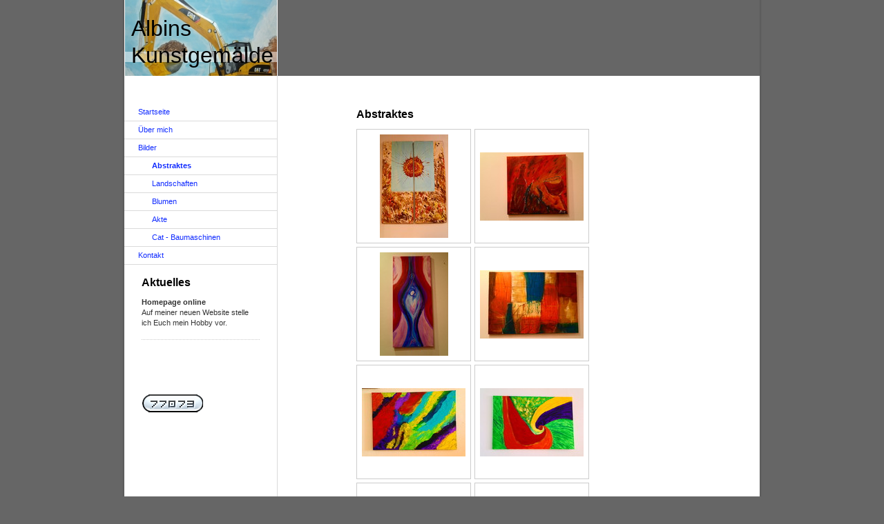

--- FILE ---
content_type: text/html; charset=UTF-8
request_url: http://www.albins-kunstgemaelde.com/bilder/abstraktes/
body_size: 5294
content:
<!DOCTYPE html>
<html lang="de"  ><head prefix="og: http://ogp.me/ns# fb: http://ogp.me/ns/fb# business: http://ogp.me/ns/business#">
    <meta http-equiv="Content-Type" content="text/html; charset=utf-8"/>
    <meta name="generator" content="IONOS MyWebsite"/>
        
    <link rel="dns-prefetch" href="//cdn.website-start.de/"/>
    <link rel="dns-prefetch" href="//104.mod.mywebsite-editor.com"/>
    <link rel="dns-prefetch" href="https://104.sb.mywebsite-editor.com/"/>
    <link rel="shortcut icon" href="//cdn.website-start.de/favicon.ico"/>
        <title>Albins Kunstgemälde - Abstraktes</title>
    
    

<meta name="format-detection" content="telephone=no"/>
        <meta name="keywords" content="Acryl, Malerei, von, Albin, Abfalterer"/>
            <meta name="description" content="&amp;nbsp;"/>
            <meta name="robots" content="index,follow"/>
        <link href="http://www.albins-kunstgemaelde.com/s/style/layout.css?1707321380" rel="stylesheet" type="text/css"/>
    <link href="http://www.albins-kunstgemaelde.com/s/style/main.css?1707321380" rel="stylesheet" type="text/css"/>
    <link href="http://www.albins-kunstgemaelde.com/s/style/font.css?1707321380" rel="stylesheet" type="text/css"/>
    <link href="//cdn.website-start.de/app/cdn/min/group/web.css?1758547156484" rel="stylesheet" type="text/css"/>
<link href="//cdn.website-start.de/app/cdn/min/moduleserver/css/de_DE/common,counter,shoppingbasket?1758547156484" rel="stylesheet" type="text/css"/>
    <link href="https://104.sb.mywebsite-editor.com/app/logstate2-css.php?site=293488479&amp;t=1768766264" rel="stylesheet" type="text/css"/>

<script type="text/javascript">
    /* <![CDATA[ */
var stagingMode = '';
    /* ]]> */
</script>
<script src="https://104.sb.mywebsite-editor.com/app/logstate-js.php?site=293488479&amp;t=1768766264"></script>

    <link href="http://www.albins-kunstgemaelde.com/s/style/print.css?1758547156484" rel="stylesheet" media="print" type="text/css"/>
    <script type="text/javascript">
    /* <![CDATA[ */
    var systemurl = 'https://104.sb.mywebsite-editor.com/';
    var webPath = '/';
    var proxyName = '';
    var webServerName = 'www.albins-kunstgemaelde.com';
    var sslServerUrl = 'https://ssl.kundenserver.de/www.albins-kunstgemaelde.com';
    var nonSslServerUrl = 'http://www.albins-kunstgemaelde.com';
    var webserverProtocol = 'http://';
    var nghScriptsUrlPrefix = '//104.mod.mywebsite-editor.com';
    var sessionNamespace = 'DIY_SB';
    var jimdoData = {
        cdnUrl:  '//cdn.website-start.de/',
        messages: {
            lightBox: {
    image : 'Bild',
    of: 'von'
}

        },
        isTrial: 0,
        pageId: 919242681    };
    var script_basisID = "293488479";

    diy = window.diy || {};
    diy.web = diy.web || {};

        diy.web.jsBaseUrl = "//cdn.website-start.de/s/build/";

    diy.context = diy.context || {};
    diy.context.type = diy.context.type || 'web';
    /* ]]> */
</script>

<script type="text/javascript" src="//cdn.website-start.de/app/cdn/min/group/web.js?1758547156484" crossorigin="anonymous"></script><script type="text/javascript" src="//cdn.website-start.de/s/build/web.bundle.js?1758547156484" crossorigin="anonymous"></script><script src="//cdn.website-start.de/app/cdn/min/moduleserver/js/de_DE/common,counter,shoppingbasket?1758547156484"></script>
<script type="text/javascript" src="https://cdn.website-start.de/proxy/apps/static/resource/dependencies/"></script><script type="text/javascript">
                    if (typeof require !== 'undefined') {
                        require.config({
                            waitSeconds : 10,
                            baseUrl : 'https://cdn.website-start.de/proxy/apps/static/js/'
                        });
                    }
                </script><script type="text/javascript" src="//cdn.website-start.de/app/cdn/min/group/pfcsupport.js?1758547156484" crossorigin="anonymous"></script>    <meta property="og:type" content="business.business"/>
    <meta property="og:url" content="http://www.albins-kunstgemaelde.com/bilder/abstraktes/"/>
    <meta property="og:title" content="Albins Kunstgemälde - Abstraktes"/>
            <meta property="og:description" content="&amp;nbsp;"/>
                <meta property="og:image" content="http://www.albins-kunstgemaelde.com/s/img/emotionheader.jpg"/>
        <meta property="business:contact_data:country_name" content="Deutschland"/>
    
    
    
    
    
    
    
    
</head>


<body class="body diyBgActive  cc-pagemode-default diy-market-de_DE" data-pageid="919242681" id="page-919242681">
    
    <div class="diyw">
        <div id="container">
	<div id="container_inner">
		<div id="container_innermost">

			<div id="header" class="altcolor">
				<div id="header_wrapper">

					
<style type="text/css" media="all">
.diyw div#emotion-header {
        max-width: 220px;
        max-height: 110px;
                background: #EEEEEE;
    }

.diyw div#emotion-header-title-bg {
    left: 0%;
    top: 68%;
    width: 100%;
    height: 14%;

    background-color: #FFFFFF;
    opacity: 0.50;
    filter: alpha(opacity = 50);
    }
.diyw img#emotion-header-logo {
    left: 1.00%;
    top: 0.00%;
    background: transparent;
                border: 1px solid #CCCCCC;
        padding: 0px;
                display: none;
    }

.diyw div#emotion-header strong#emotion-header-title {
    left: 4%;
    top: 20%;
    color: #000000;
        font: normal normal 32px/120% Helvetica, 'Helvetica Neue', 'Trebuchet MS', sans-serif;
}

.diyw div#emotion-no-bg-container{
    max-height: 110px;
}

.diyw div#emotion-no-bg-container .emotion-no-bg-height {
    margin-top: 50.00%;
}
</style>
<div id="emotion-header" data-action="loadView" data-params="active" data-imagescount="1">
            <img src="http://www.albins-kunstgemaelde.com/s/img/emotionheader.jpg?1333986872.220px.110px" id="emotion-header-img" alt=""/>
            
        <div id="ehSlideshowPlaceholder">
            <div id="ehSlideShow">
                <div class="slide-container">
                                        <div style="background-color: #EEEEEE">
                            <img src="http://www.albins-kunstgemaelde.com/s/img/emotionheader.jpg?1333986872.220px.110px" alt=""/>
                        </div>
                                    </div>
            </div>
        </div>


        <script type="text/javascript">
        //<![CDATA[
                diy.module.emotionHeader.slideShow.init({ slides: [{"url":"http:\/\/www.albins-kunstgemaelde.com\/s\/img\/emotionheader.jpg?1333986872.220px.110px","image_alt":"","bgColor":"#EEEEEE"}] });
        //]]>
        </script>

    
            
        
            
                  	<div id="emotion-header-title-bg"></div>
    
            <strong id="emotion-header-title" style="text-align: left">Albins 
Kunstgemälde</strong>
                    <div class="notranslate">
                <svg xmlns="http://www.w3.org/2000/svg" version="1.1" id="emotion-header-title-svg" viewBox="0 0 220 110" preserveAspectRatio="xMinYMin meet"><text style="font-family:Helvetica, 'Helvetica Neue', 'Trebuchet MS', sans-serif;font-size:32px;font-style:normal;font-weight:normal;fill:#000000;line-height:1.2em;"><tspan x="0" style="text-anchor: start" dy="0.95em">Albins </tspan><tspan x="0" style="text-anchor: start" dy="1.2em">Kunstgemälde</tspan></text></svg>
            </div>
            
    
    <script type="text/javascript">
    //<![CDATA[
    (function ($) {
        function enableSvgTitle() {
                        var titleSvg = $('svg#emotion-header-title-svg'),
                titleHtml = $('#emotion-header-title'),
                emoWidthAbs = 220,
                emoHeightAbs = 110,
                offsetParent,
                titlePosition,
                svgBoxWidth,
                svgBoxHeight;

                        if (titleSvg.length && titleHtml.length) {
                offsetParent = titleHtml.offsetParent();
                titlePosition = titleHtml.position();
                svgBoxWidth = titleHtml.width();
                svgBoxHeight = titleHtml.height();

                                titleSvg.get(0).setAttribute('viewBox', '0 0 ' + svgBoxWidth + ' ' + svgBoxHeight);
                titleSvg.css({
                   left: Math.roundTo(100 * titlePosition.left / offsetParent.width(), 3) + '%',
                   top: Math.roundTo(100 * titlePosition.top / offsetParent.height(), 3) + '%',
                   width: Math.roundTo(100 * svgBoxWidth / emoWidthAbs, 3) + '%',
                   height: Math.roundTo(100 * svgBoxHeight / emoHeightAbs, 3) + '%'
                });

                titleHtml.css('visibility','hidden');
                titleSvg.css('visibility','visible');
            }
        }

        
        // switch to svg title
        enableSvgTitle();
        jQuery('#emotion-header-img').one('load', enableSvgTitle)

            }(jQuery));
    //]]>
    </script>

    </div>


				</div>
			</div>

			<div id="content">
				<!-- content_start -->

				
        <div id="content_area">
        	<div id="content_start"></div>
        	
        
        <div id="matrix_1023421161" class="sortable-matrix" data-matrixId="1023421161"><div class="n module-type-header diyfeLiveArea "> <h1><span class="diyfeDecoration">Abstraktes</span></h1> </div><div class="n module-type-gallery diyfeLiveArea "> <div class="ccgalerie clearover" id="lightbox-gallery-5785567706">

<div class="thumb_pro1" id="gallery_thumb_2421219598" style="width: 158px; height: 158px;">
	<div class="innerthumbnail" style="width: 158px; height: 158px;">		<a rel="lightbox[5785567706]" href="http://www.albins-kunstgemaelde.com/s/cc_images/cache_2421219598.jpg?t=1339170643" title="Das Fenster  30 x 60">			<img src="http://www.albins-kunstgemaelde.com/s/cc_images/thumb_2421219598.jpg?t=1339170643" id="image_2421219598" alt=""/>
		</a>
	</div>

</div>

<div class="thumb_pro1" id="gallery_thumb_2421219599" style="width: 158px; height: 158px;">
	<div class="innerthumbnail" style="width: 158px; height: 158px;">		<a rel="lightbox[5785567706]" href="http://www.albins-kunstgemaelde.com/s/cc_images/cache_2421219599.jpg?t=1339170643" title="Der Kampf  40 x 40">			<img src="http://www.albins-kunstgemaelde.com/s/cc_images/thumb_2421219599.jpg?t=1339170643" id="image_2421219599" alt=""/>
		</a>
	</div>

</div>

<div class="thumb_pro1" id="gallery_thumb_2421219600" style="width: 158px; height: 158px;">
	<div class="innerthumbnail" style="width: 158px; height: 158px;">		<a rel="lightbox[5785567706]" href="http://www.albins-kunstgemaelde.com/s/cc_images/cache_2421219600.jpg?t=1339170643" title="Die Vase  30 x 60">			<img src="http://www.albins-kunstgemaelde.com/s/cc_images/thumb_2421219600.jpg?t=1339170643" id="image_2421219600" alt=""/>
		</a>
	</div>

</div>

<div class="thumb_pro1" id="gallery_thumb_2421219601" style="width: 158px; height: 158px;">
	<div class="innerthumbnail" style="width: 158px; height: 158px;">		<a rel="lightbox[5785567706]" href="http://www.albins-kunstgemaelde.com/s/cc_images/cache_2421219601.jpg?t=1339170643" title="Energie I  80 x 100">			<img src="http://www.albins-kunstgemaelde.com/s/cc_images/thumb_2421219601.jpg?t=1339170643" id="image_2421219601" alt=""/>
		</a>
	</div>

</div>

<div class="thumb_pro1" id="gallery_thumb_2421219602" style="width: 158px; height: 158px;">
	<div class="innerthumbnail" style="width: 158px; height: 158px;">		<a rel="lightbox[5785567706]" href="http://www.albins-kunstgemaelde.com/s/cc_images/cache_2421219602.jpg?t=1339170643" title="Energie II  80 x 100">			<img src="http://www.albins-kunstgemaelde.com/s/cc_images/thumb_2421219602.jpg?t=1339170643" id="image_2421219602" alt=""/>
		</a>
	</div>

</div>

<div class="thumb_pro1" id="gallery_thumb_2421219603" style="width: 158px; height: 158px;">
	<div class="innerthumbnail" style="width: 158px; height: 158px;">		<a rel="lightbox[5785567706]" href="http://www.albins-kunstgemaelde.com/s/cc_images/cache_2421219603.jpg?t=1339170644" title="Energie III  150 x 100">			<img src="http://www.albins-kunstgemaelde.com/s/cc_images/thumb_2421219603.jpg?t=1339170644" id="image_2421219603" alt=""/>
		</a>
	</div>

</div>

<div class="thumb_pro1" id="gallery_thumb_2421219604" style="width: 158px; height: 158px;">
	<div class="innerthumbnail" style="width: 158px; height: 158px;">		<a rel="lightbox[5785567706]" href="http://www.albins-kunstgemaelde.com/s/cc_images/cache_2421219604.jpg?t=1339170644" title="Friede  60 x 30">			<img src="http://www.albins-kunstgemaelde.com/s/cc_images/thumb_2421219604.jpg?t=1339170644" id="image_2421219604" alt=""/>
		</a>
	</div>

</div>

<div class="thumb_pro1" id="gallery_thumb_2421219605" style="width: 158px; height: 158px;">
	<div class="innerthumbnail" style="width: 158px; height: 158px;">		<a rel="lightbox[5785567706]" href="http://www.albins-kunstgemaelde.com/s/cc_images/cache_2421219605.jpg?t=1339170644" title="Glitzervenus  30 x 60">			<img src="http://www.albins-kunstgemaelde.com/s/cc_images/thumb_2421219605.jpg?t=1339170644" id="image_2421219605" alt=""/>
		</a>
	</div>

</div>

<div class="thumb_pro1" id="gallery_thumb_2421219606" style="width: 158px; height: 158px;">
	<div class="innerthumbnail" style="width: 158px; height: 158px;">		<a rel="lightbox[5785567706]" href="http://www.albins-kunstgemaelde.com/s/cc_images/cache_2421219606.jpg?t=1339170644" title="Energie Linie  150 x 100">			<img src="http://www.albins-kunstgemaelde.com/s/cc_images/thumb_2421219606.jpg?t=1339170644" id="image_2421219606" alt=""/>
		</a>
	</div>

</div>

<div class="thumb_pro1" id="gallery_thumb_2421219607" style="width: 158px; height: 158px;">
	<div class="innerthumbnail" style="width: 158px; height: 158px;">		<a rel="lightbox[5785567706]" href="http://www.albins-kunstgemaelde.com/s/cc_images/cache_2421219607.jpg?t=1339170644" title="Seelenleben  80 x 70">			<img src="http://www.albins-kunstgemaelde.com/s/cc_images/thumb_2421219607.jpg?t=1339170644" id="image_2421219607" alt=""/>
		</a>
	</div>

</div>

<div class="thumb_pro1" id="gallery_thumb_2421219608" style="width: 158px; height: 158px;">
	<div class="innerthumbnail" style="width: 158px; height: 158px;">		<a rel="lightbox[5785567706]" href="http://www.albins-kunstgemaelde.com/s/cc_images/cache_2421219608.jpg?t=1339170644" title="Sonne  30 x 30">			<img src="http://www.albins-kunstgemaelde.com/s/cc_images/thumb_2421219608.jpg?t=1339170644" id="image_2421219608" alt=""/>
		</a>
	</div>

</div>

<div class="thumb_pro1" id="gallery_thumb_2421219609" style="width: 158px; height: 158px;">
	<div class="innerthumbnail" style="width: 158px; height: 158px;">		<a rel="lightbox[5785567706]" href="http://www.albins-kunstgemaelde.com/s/cc_images/cache_2421219609.jpg?t=1339170644" title="Wirbel  30 x 60">			<img src="http://www.albins-kunstgemaelde.com/s/cc_images/thumb_2421219609.jpg?t=1339170644" id="image_2421219609" alt=""/>
		</a>
	</div>

</div>
</div>
   <script type="text/javascript">
  //<![CDATA[
      jQuery(document).ready(function($){
          var $galleryEl = $('#lightbox-gallery-5785567706');

          if ($.fn.swipebox && Modernizr.touch) {
              $galleryEl
                  .find('a[rel*="lightbox"]')
                  .addClass('swipebox')
                  .swipebox();
          } else {
              $galleryEl.tinyLightbox({
                  item: 'a[rel*="lightbox"]',
                  cycle: true
              });
          }
      });
    //]]>
    </script>
 </div></div>
        
        
        </div>

				<!-- content_ende -->
			</div>

			<div id="sidebar">
				<div id="navigation">
					<div id="mainNavWrapper">

						<div class="webnavigation"><ul id="mainNav1" class="mainNav1"><li class="navTopItemGroup_1"><a data-page-id="919242661" href="http://www.albins-kunstgemaelde.com/" class="level_1"><span>Startseite</span></a></li><li class="navTopItemGroup_2"><a data-page-id="919242662" href="http://www.albins-kunstgemaelde.com/über-mich/" class="level_1"><span>Über mich</span></a></li><li class="navTopItemGroup_3"><a data-page-id="919242680" href="http://www.albins-kunstgemaelde.com/bilder/" class="parent level_1"><span>Bilder</span></a></li><li><ul id="mainNav2" class="mainNav2"><li class="navTopItemGroup_3"><a data-page-id="919242681" href="http://www.albins-kunstgemaelde.com/bilder/abstraktes/" class="current level_2"><span>Abstraktes</span></a></li><li class="navTopItemGroup_3"><a data-page-id="919242682" href="http://www.albins-kunstgemaelde.com/bilder/landschaften/" class="level_2"><span>Landschaften</span></a></li><li class="navTopItemGroup_3"><a data-page-id="919242683" href="http://www.albins-kunstgemaelde.com/bilder/blumen/" class="level_2"><span>Blumen</span></a></li><li class="navTopItemGroup_3"><a data-page-id="919279264" href="http://www.albins-kunstgemaelde.com/bilder/akte/" class="level_2"><span>Akte</span></a></li><li class="navTopItemGroup_3"><a data-page-id="919279223" href="http://www.albins-kunstgemaelde.com/bilder/cat-baumaschinen/" class="level_2"><span>Cat - Baumaschinen</span></a></li></ul></li><li class="navTopItemGroup_4"><a data-page-id="919242721" href="http://www.albins-kunstgemaelde.com/kontakt/" class="level_1"><span>Kontakt</span></a></li></ul></div>

					</div>
				</div>

				<div id="sidebar_content">

					<div id="matrix_1023421156" class="sortable-matrix" data-matrixId="1023421156"><div class="n module-type-header diyfeLiveArea "> <h1><span class="diyfeDecoration">Aktuelles</span></h1> </div><div class="n module-type-text diyfeLiveArea "> <p><strong>Homepage online</strong></p>
<p>Auf meiner neuen Website stelle ich Euch mein Hobby vor.</p> </div><div class="n module-type-hr diyfeLiveArea "> <div style="padding: 0px 0px">
    <div class="hr"></div>
</div>
 </div><div class="n module-type-htmlCode diyfeLiveArea "> <div class="mediumScreenDisabled"><script type="text/javascript">if (window.jQuery) {window.jQuery_1and1 = window.jQuery;}</script><script language="JavaScript" type="text/javascript">
//<![CDATA[
document.write("<iframe src=\"http:\/\/www.facebook.com\/plugins\/like.php?href="+document.URL+"&layout=button_count&show_faces=false&width=180&action=like&font=verdana&colorscheme=light\" scrolling=\"no\" frameborder=\"0\" style=\"border:none; overflow:hidden; width:180px; height:50px\" allowTransparency=\"true\"><\/iframe>");
//]]>
</script><script type="text/javascript">if (window.jQuery_1and1) {window.jQuery = window.jQuery_1and1;}</script></div> </div><div class="n module-type-remoteModule-counter diyfeLiveArea ">             <div id="modul_5781028829_content"><div id="NGH5781028829_" class="counter apsinth-clear">
		<div class="ngh-counter ngh-counter-skin-13a" style="height:26px"><div class="char" style="width:12px;height:26px"></div><div class="char" style="background-position:-88px 0px;width:13px;height:26px"></div><div class="char" style="background-position:-88px 0px;width:13px;height:26px"></div><div class="char" style="background-position:-127px 0px;width:14px;height:26px"></div><div class="char" style="background-position:-88px 0px;width:13px;height:26px"></div><div class="char" style="background-position:-36px 0px;width:13px;height:26px"></div><div class="char" style="background-position:-222px 0px;width:11px;height:26px"></div></div>		<div class="apsinth-clear"></div>
</div>
</div><script>/* <![CDATA[ */var __NGHModuleInstanceData5781028829 = __NGHModuleInstanceData5781028829 || {};__NGHModuleInstanceData5781028829.server = 'http://104.mod.mywebsite-editor.com';__NGHModuleInstanceData5781028829.data_web = {"content":177073};var m = mm[5781028829] = new Counter(5781028829,3835,'counter');if (m.initView_main != null) m.initView_main();/* ]]> */</script>
         </div></div>

				</div>
			</div>

			<div id="footer">
				<div id="footer_inner">
					<div id="footer_innermost">
						<div id="footer_wrapper" class="altcolor">

							<div id="contentfooter">
    <div class="leftrow">
                        <a rel="nofollow" href="javascript:window.print();">
                    <img class="inline" height="14" width="18" src="//cdn.website-start.de/s/img/cc/printer.gif" alt=""/>
                    Druckversion                </a> <span class="footer-separator">|</span>
                <a href="http://www.albins-kunstgemaelde.com/sitemap/">Sitemap</a>
                        <br/> © Albin Abfalterer
            </div>
    <script type="text/javascript">
        window.diy.ux.Captcha.locales = {
            generateNewCode: 'Neuen Code generieren',
            enterCode: 'Bitte geben Sie den Code ein'
        };
        window.diy.ux.Cap2.locales = {
            generateNewCode: 'Neuen Code generieren',
            enterCode: 'Bitte geben Sie den Code ein'
        };
    </script>
    <div class="rightrow">
                    <span class="loggedout">
                <a rel="nofollow" id="login" href="https://login.1and1-editor.com/293488479/www.albins-kunstgemaelde.com/de?pageId=919242681">
                    Login                </a>
            </span>
                
                <span class="loggedin">
            <a rel="nofollow" id="logout" href="https://104.sb.mywebsite-editor.com/app/cms/logout.php">Logout</a> <span class="footer-separator">|</span>
            <a rel="nofollow" id="edit" href="https://104.sb.mywebsite-editor.com/app/293488479/919242681/">Seite bearbeiten</a>
        </span>
    </div>
</div>
            <div id="loginbox" class="hidden">
                <script type="text/javascript">
                    /* <![CDATA[ */
                    function forgotpw_popup() {
                        var url = 'https://passwort.1und1.de/xml/request/RequestStart';
                        fenster = window.open(url, "fenster1", "width=600,height=400,status=yes,scrollbars=yes,resizable=yes");
                        // IE8 doesn't return the window reference instantly or at all.
                        // It may appear the call failed and fenster is null
                        if (fenster && fenster.focus) {
                            fenster.focus();
                        }
                    }
                    /* ]]> */
                </script>
                                <img class="logo" src="//cdn.website-start.de/s/img/logo.gif" alt="IONOS" title="IONOS"/>

                <div id="loginboxOuter"></div>
            </div>
        


							<div class="c"></div>
						</div>
					</div>
				</div>
			</div>

		</div>
	</div>
</div>    </div>

    
    </body>


<!-- rendered at Fri, 31 Oct 2025 03:50:05 +0100 -->
</html>


--- FILE ---
content_type: text/css
request_url: http://www.albins-kunstgemaelde.com/s/style/layout.css?1707321380
body_size: 1054
content:

body 
{
	margin: 0;
	padding: 0 0 120px;
}


.diyw .altcolor {
	background: #666666;
}


.diyw div#container {
	width: 920px;
	margin: 0 auto;
}

.diyw div#container_inner {
	margin: 0 -4px;
	padding: 0 4px 6px;
	background: url(http://www.albins-kunstgemaelde.com/s/img/1014-container_bg_bottom.png) no-repeat 50% 100%;
	zoom: 1;
}

.diyw div#container_innermost {
	margin: 0 -4px;
	padding: 0 4px;
	background: url(http://www.albins-kunstgemaelde.com/s/img/1014-container_bg.png) repeat-y 50% 0;
	width: 920px;
	position: relative;
}

* html .diyw div#container_inner {
	background-image: none;
}

* html .diyw div#container_innermost {
	background-image: url(http://www.albins-kunstgemaelde.com/s/img/1014-container_bg.gif);
}


.diyw div#header {
}

.diyw div#header_wrapper {
	width: 220px;
	border: 1px solid #fff;
	border-width: 0 1px;
}

.diyw div#emotion-header {
	position: relative;
}

.diyw div#emotion-header strong#emotion-header-title {
	position: absolute;
	top: 0;
	left: 0;
}


.diyw div#content {
	width: 479px;
	padding: 40px 110px 120px;
	float: right;
}


.diyw div#sidebar {
	width: 221px;
	float: left;
	padding: 40px 0 0;
}


.diyw div#navigation {
}

.diyw ul.mainNav1 {
	margin: 0;
	padding: 0;
	list-style: none;
}

.diyw ul.mainNav1 li {
	width: 221px;
}

.diyw ul.mainNav1 li a {
	display: block;
	width: 181px;
	padding: 5px 20px;
	text-decoration: none;
	border-bottom: 1px solid #dadada;
}

.diyw ul.mainNav1 li a:hover, .diyw ul.mainNav1 li a.current {
	font-weight: bold;
}

.diyw ul.mainNav2 {
	margin: 0;
	padding: 0;
	list-style: none;
}

.diyw ul.mainNav2 li a {
	width: 161px;
	padding: 5px 20px 5px 40px;
}

.diyw ul.mainNav3 {
	margin: 0;
	padding: 0;
	list-style: none;
}

.diyw ul.mainNav3 li a {
	width: 151px;
	padding: 5px 20px 5px 50px;
}

.diyw div#sidebar_content {
	padding: 10px 20px;
}

.diyw div#jimdobox {
	margin-bottom: 20px;
}


.diyw div#footer {
	clear: both;
}

.diyw div#footer_inner {
}

.diyw div#footer_innermost {
}

.diyw div#footer_wrapper {
	border: 1px solid #fff;
	padding: 5px 20px;
	zoom: 1;
}



body .diyw
{
	font: normal 11px/140% Verdana, Arial, Helvetica, sans-serif;
	color: #666666;
}
 .diyw p, .diyw table, .diyw td {
	font: normal 11px/140% Verdana, Arial, Helvetica, sans-serif;
	color: #666666;
}

.diyw h1 {
	font: bold 14px/140% Verdana, Arial, Helvetica, sans-serif;
	color: #000000;
}

.diyw h2 {
	font: bold 12px/140% Verdana, Arial, Helvetica, sans-serif;
	color: #666666;
}


.diyw a.trackbackUrl, 
.diyw a.trackbackUrl:link,
.diyw a.trackbackUrl:visited,
.diyw a.trackbackUrl:hover,
.diyw a.trackbackUrl:active {
	background: #EEEEEE none repeat scroll 0% 0%;
	border: 1px solid black;
	color: #333333;
	padding: 2px;
	text-decoration: none;
}

.diyw a:link,
.diyw a:visited {
	text-decoration: underline; 
	color: #DB2F2C;
}

.diyw a:active, 
.diyw a:hover {
	text-decoration: none; 
	color: #DB2F2C;
}

.diyw div.hr {
	border-bottom-style: dotted;
	border-bottom-width: 1px; 
	border-color: #CCCCCC;
	height: 1px;
}
 
.diyw .altcolor,
.diyw .altcolor p {
	color: #000000;
}

.diyw .altcolor h1 {
	color: #000000;
}

.diyw .altcolor h2 {
	color: #000000;
}

.diyw .altcolor a:link,
.diyw .altcolor a:visited {
	color: #000000;
}

.diyw .altcolor a:active, 
.diyw .altcolor a:hover {
	color: #000000;
}

.diyw .altcolor div.hr {
	border-color: #000000;
}
